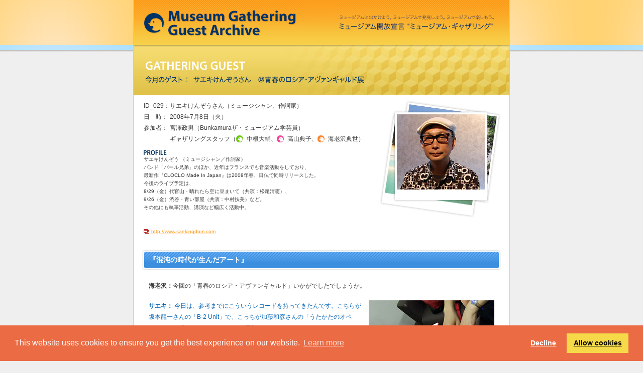

--- FILE ---
content_type: text/html
request_url: https://www.bunkamura.co.jp/gathering/guest/guest29.html
body_size: 18004
content:
<!DOCTYPE HTML PUBLIC "-//W3C//DTD HTML 4.01 Transitional//EN" "http://www.w3.org/TR/html4/loose.dtd">
<html>
<head>
<meta http-equiv="Content-Type" content="text/html; charset=utf-8">
<title>今月のゲスト：サエキけんぞうさん | ミュージアム開放宣言“ミュージアム･ギャザリング” | Bunkamura ミュージアム</title>
<meta name="description" content="ミュージアム開放宣言「ミュージアム･ギャザリング」。ミュージアム・ギャザリングは、Bunkamura ザ・ミュージアムによる、アートの読み解きを目的としたプロジェクトです。ミュージアムに出かけよう。ミュージアムで発見しよう。ミュージアムで楽しもう。">
<meta name="keyword" content="ザ・ミュージアム, 展覧会, ミュージアム, 美術館, ギャザリング, ブログ, アート, Bunkamura, 東急文化村, 文化村, 渋谷">
<link href="../css/base.css" rel="stylesheet" type="text/css" media="all">
<link href="../css/2nd.css" rel="stylesheet" type="text/css" media="all">
<link href="css/guest.css" rel="stylesheet" type="text/css" media="all">
<script language="Javascript" src="../js/gathering.js" type="text/javascript"></script>
</head>

<body>

<a name="top"></a> 

<div align="center">

<table width="750" border="0" cellspacing="0" cellpadding="0">

<tr>

<td width="1" bgcolor="#CCCCCC"><img src="../images/common/spacer.gif" width="1" height="1"></td>

<td><table width="748" border="0" cellspacing="0" cellpadding="0">

<tr> 
<td><h1><a href="/gathering/"><img src="/gathering/images/common/head_logo.gif" alt="ミュージアム開放宣言ミュージアム･ギャザリング ― ミュージアムに出かけよう。ミュージアムで発見しよう。ミュージアムで楽しもう。" border="0"></a></h1></td>
</tr>


<tr> 

<td><h2><img src="images/guest29/title.gif" alt="サエキけんぞうさん　＠青春のロシア・アヴァンギャルド展" width="748" height="100"></h2></td>

</tr>

<tr> 

<td bgcolor="#FFFFFF">

<div id="guest">

<img src="../images/common/spacer.gif" width="1" height="10"><br>

<table width="748" border="0" cellspacing="0" cellpadding="0">

<tr> 

<td width="20"><img src="../images/common/spacer.gif" width="20" height="1"></td>

<td align="left" valign="top"><table width="712" border="0" cellspacing="0" cellpadding="0">

<tr>

<td valign="top" id="profile">

<table width="459" border="0" cellspacing="0" cellpadding="0">

<tr valign="top">

<td>ID_029：</td>

<td>サエキけんぞうさん（ミュージシャン、作詞家）</td>

</tr>

<tr valign="top">

<td>日　時：</td>

<td>2008年7月8日（火）</td>

</tr>

<tr valign="top"> 

<td width="50">参加者：</td>

<td>
宮澤政男（Bunkamuraザ・ミュージアム学芸員）<br>
ギャザリングスタッフ（<img src="../images/common/chara_mini_nakane.gif" class="chara">中根大輔、<img src="../images/common/chara_mini_takayama.gif" class="chara">高山典子、<img src="../images/common/chara_mini_ebisawa.gif" class="chara">海老沢典世）</td>

</tr>

</table>

<img src="../images/common/spacer.gif" width="1" height="10"><br>

<img src="images/subtitle_profile.gif" alt="PROFILE"><br>

<p class="fs10">サエキけんぞう （ミュージシャン／作詞家）<br>
バンド「パール兄弟」のほか、近年はフランスでも音楽活動をしており、<br> 
最新作『CLOCLO Made In Japan』は2008年春、日仏で同時リリースした。<br>
今後のライブ予定は、 <br>
8/29（金）代官山・晴れたら空に豆まいて（共演：松尾清憲）、<br> 
9/26（金）渋谷・青い部屋（共演：中村扶美）など。 <br>
その他にも執筆活動、講演など幅広く活動中。 <br>
<br>
<br>
<a href="http://www.saekingdom.com" target="_blank" class="betsuwin">http://www.saekingdom.com</a></p></td>

<td width="10"><img src="../images/common/spacer.gif" width="10" height="1"></td>

<td width="243" valign="top"> 

<table width="243" border="0" cellspacing="0" cellpadding="0">

<tr> 

<td colspan="3" background="images/bg_profilepic_top.jpg"><img src="../images/common/spacer.gif" width="1" height="28"></td>

</tr>

<tr> 

<td width="35" background="images/bg_profilepic_left.jpg"><img src="../images/common/spacer.gif" width="35" height="1"></td>

<td><img src="images/guest29/pic_profile.jpg" width="175" height="150"></td>

<td width="33" background="images/bg_profilepic_right.jpg"><img src="../images/common/spacer.gif" width="33" height="1"></td>

</tr>

<tr> 

<td colspan="3" background="images/bg_profilepic_bottom.jpg"><img src="../images/common/spacer.gif" width="1" height="56"></td>

</tr>

</table>

</td>

</tr>

</table> </td>

<td width="16"><img src="../images/common/spacer.gif" width="16" height="1"></td>

</tr>

</table>

<img src="../images/common/spacer.gif" width="1" height="10"><br>

<table width="748" border="0" cellspacing="0" cellpadding="0">

<tr> 

<td width="17"><img src="../images/common/spacer.gif" width="17" height="1"></td>

<td align="left" valign="top"><table width="714" border="0" cellspacing="0" cellpadding="0">

<tr> 

<td height="6" colspan="3"><img src="../images/common/bg_subtitel_top.gif" width="714" height="6"></td>

</tr>

<tr> 

<td width="4" background="../images/common/bg_subtitle_left.gif"><img src="../images/common/spacer.gif" width="4" height="1"></td>

<td width="706">

<table width="706" border="0" cellspacing="0" cellpadding="0" class="subt">

<tr>

<td><h3>『混沌の時代が生んだアート』</h3></td>

</tr>

</table></td>

<td width="4" background="../images/common/bg_subtitle_right.gif"><img src="../images/common/spacer.gif" width="4" height="1"></td>

</tr>

<tr> 

<td height="7" colspan="3"><img src="../images/common/bg_subtitle_bottom.gif" width="714" height="7"></td>

</tr>

</table></td>

<td width="17"><img src="../images/common/spacer.gif" width="17" height="1"></td>

</tr>

</table>

<img src="../images/common/spacer.gif" width="1" height="20"><br>

<table width="748" border="0" cellspacing="0" cellpadding="0">

<tr> 

<td width="30"><img src="../images/common/spacer.gif" width="30" height="1"></td>

<td align="left" valign="top">
<p class="scomment"><span class="name">海老沢：</span>今回の「青春のロシア・アヴァンギャルド」いかがでしたでしょうか。</p>

<p class="gcomment"><img src="images/guest29/pic01.jpg" align="right" class="picright"><span class="name">サエキ：</span> 今日は、参考までにこういうレコードを持ってきたんです。こちらが坂本龍一さんの「B-2 Unit」で、こっちが加藤和彦さんの「うたかたのオペラ」です。「うたかたのオペラ」は最初のヴァージョンのジャケットですね。「「B-2 Unit」」はロシア構成主義っぽいし、「うたかたのオペラ」はマレーヴィチのようなキュビスムをイメージさせますよね。僕がデビューしたのはニューウェイヴというジャンルなんですけど、当時1970年代の終わりから1980年代にかけては、国内外を問わずこういう感じのジャケットが多くて、今回の展覧会は個人的には非常に親しみやすいところがありましたね。</p>

<p class="scomment"><span class="name">中根：</span> 僕はニューウェイヴにどっぷり浸かってきた世代なんですが、あらためてそう言われると、どちらのアルバムも、まさにジャケットはそういう雰囲気ですよね。</p>

<p class="gcomment"><span class="name">サエキ：</span> ただ、会場で見るとまた違う印象があって、マレーヴィチの一連の作品もすごく温かみを感じました。やはり本物の絵が持つ力なんでしょうね。</p>


<p class="scomment"><span class="name">宮澤：</span> 特に今回の作品ではマレーヴィチの白いキャンバスに白いクロスを描いた作品《スプレマティズム（白い十字架のあるスプレマティズムのコンポジション）》は、カタログで見るのとは全く違いますよね。よく見ると筆のストロークがちゃんと見えますし、色も同じ白でも背景は少しグレーで、クロスの部分はおそらく最初に赤を塗ってから白で塗っているんじゃないかと思うんですね。そういう細かな部分は、まさに本物を見て意識できるところかなと。
後、今回カタログを作るときに結構決断が難しかったのが、発音ですね。ロシア語だとディアギレフじゃなくてジャーギレフという感じになるんですよ。カンディンスキーもどこを伸ばすか、というのが若干違うんですよね。</p>

<p class="scomment"><span class="name">海老沢：</span>シャガールの名前もマルク・ザハーロヴィチ・シャガールとなっていて、お客様から本当にこれが正しいんですかってお問い合わせをいただいたことがあります。</p>

<p class="gcomment"><span class="name">サエキ：</span> なるほど。確かにシャガールも本名ってあまりなじみがないですね。カンディンスキーも正式にはワシーリー・ワシーリエヴィチ・カンディンスキーですか。何かかっこいいね（笑）。
彼らみたいな人気のある画家のルーツがロシアにあるって言うことが僕らにとって非常に謎めいている感じがしてよかったですね。それぞれの画家が、ロシアから亡命したり、また戻ってきたり、そういう動きも興味深かった。
</p>

<p class="scomment"><span class="name">宮澤：</span> 要するに今までの美術史だと西ヨーロッパを中心に見ているので、シャガールがしばらくの間ロシアに行って帰ってきたっていう風に語られるんですね。でもモスクワから見ると、フランスに行って帰ってきて、またフランスに行って戻ってこなかったっていう認識なんです。もちろんその間には、戦争や革命なんかがいろいろあるわけでそう単純ではないんですが。今まで裏だったものが正面になるといろんなことが見えてくるんですよね。</p>

<p class="gcomment"><span class="name">サエキ：</span> 決して華やかな感じではないけれど、力強さ、質実剛健さ、そういうのは感じますよね。一見地味なんだけれど、その中にはものすごいパワーが隠されている感じ。</p>

<p class="scomment"><span class="name">宮澤：</span> もちろん、中には西ヨーロッパでやっていた作風の真似みたいなものもあるんですよ。リュボーフィ・ポポーヴァの《ギター》なんかは、いかにもキュビスムのパブロ・ピカソやジョルジュ・ブラックなんかを髣髴させますよね。そういうプロセスもたどりながら、独自なものを打ち出していったんでしょう。</p>

<p class="gcomment"><img src="images/guest29/pic02.jpg" align="left" class="picleft"><span class="name">サエキ：</span> ソ連の崩壊によって共産主義や社会主義幻想が壊れたというのが、こういう芸術を見る上でもプラスに働いていると思うんですね。やはり体制的にそういう思想を前向きに捉えてしまっている国が、世界の中で力を持っていると、芸術を見るときにも何らかのバイアスがかかってしまのではないかと。ただ、90年代にはマニアックな存在として日本でも紹介され始めたと思うんですが、その頃の“壁の向こう側のもの”的な独特の雰囲気も、それはそれでよかったんですけどね。</p>

<p class="scomment"><span class="name">宮澤：</span> ペレストロイカ以降までは、見てはいけないもの、美術館に置いてはいけないものでしたからね。ですから出始めたときは玄人好みというか本当に新鮮でしたよね。それから少しずつは浸透してきたと思いますが、展覧会をやるほど出回ってはいなかった。ポスター展はありましたけれど、今回のように油絵なんかも含まれているのは初めてかもしれませんね。そもそもモスクワ市近代美術館自体が90年代に出来たわけですから。作家もみんな亡命もしたりしていますから、作品もどこにあるか分からないんですよね。</p>

<p class="scomment"><span class="name">海老沢：</span> ロシアでも美術館ではなくて個人のコレクターが持っているケースが多いんです。</p>

<p class="scomment"><span class="name">宮澤：</span> 今回のモスクワ市近代美術館にはピロスマニの絵がいっぱいあるのは理由があって、もちろんそのピロスマニが発見されて、一世を風靡したんだけど、ピロスマニ自身はモスクワにいたわけじゃないんですよね。これを集めたコレクターがグルジアオリジンの人なんです。今、モスクワの美術アカデミーの会長をしているので、完全なロシア人なんですけど、オリジンとしてグルジア人なんですね。だから一生懸命集めたんだと思いますよ。今回展覧会で一番象徴的なのは、最後のマレーヴィチの肖像ですね。あれなんて30年代・スターリンの頃ですよね。こういうのしか描いちゃいけなかったんですよね。</p>


<p class="scomment"><span class="name">中根：</span> 政治が不安定な中で、国に残る人もいれば出て行く人もいる。どちらが幸せかは一概に言えないと思いますが、いずれにしても何が正しいのか分からない、みたいな混沌としたエネルギーを感じる展覧会ですよね。</p>

<p class="gcomment"><span class="name">サエキ：</span>例えば華やかなりし1920年代のパリなんかで制作された絵画は、評価や見方も確立されているんだろうけれど、今回、素朴な絵のピロスマニに焦点が当たっていたり、プリミティブなものからスプレマティズム、その他にもロシア構成主義、キュビスム、そういった系統のものが入り乱れていて、自分で好きなものを発見する楽しみがあるところがすごく面白いですよね。</p>

</td>

<td width="30"><img src="../images/common/spacer.gif" width="30" height="1"></td>

</tr>

</table>

<table width="748" border="0" cellspacing="0" cellpadding="0">

<tr> 

<td width="30"><img src="../images/common/spacer.gif" width="30" height="1"></td>

<td align="right" valign="top"><a href="guest29_2.html"><img src="../images/common/btn_next.gif" alt="次へ" border="0"></a></td>

<td width="30"><img src="../images/common/spacer.gif" width="30" height="1"></td>

</tr>

</table>

<img src="../images/common/spacer.gif" width="1" height="5"><br>

<table width="748" border="0" cellspacing="0" cellpadding="0">

<tr> 

<td width="30"><img src="../images/common/spacer.gif" width="30" height="1"></td>

<td align="right" valign="top" bgcolor="#dddddd"><img src="../images/common/spacer.gif" width="1" height="1"></td>

<td width="30"><img src="../images/common/spacer.gif" width="30" height="1"></td>

</tr>

</table>

<img src="../images/common/spacer.gif" width="1" height="5"><br>

<table width="748" border="0" cellspacing="0" cellpadding="0">

<tr> 

<td width="30"><img src="../images/common/spacer.gif" width="30" height="1"></td>

<td align="right" valign="top"><a href="#top"><img src="../images/common/btn_pagetop.gif" alt="ページトップへ" width="87" height="14" border="0"></a></td>

<td width="30"><img src="../images/common/spacer.gif" width="30" height="1"></td>

</tr>

</table>

<img src="../images/common/spacer.gif" width="1" height="20"> </div>

</td>

</tr>

<tr>

<td bgcolor="#103A64"><img src="../images/common/foot.gif" alt="Presented by The Bunkamura Museum of Art / Copyright (C) TOKYU BUNKAMURA, Inc. All Rights Reserved." width="748" height="60"></td>

</tr>

</table></td>

<td width="1" bgcolor="#CCCCCC"><img src="../images/common/spacer.gif" width="1" height="1"></td>

</tr>

</table>

</div>



<script>
// Define dataLayer and the gtag function.
window.dataLayer = window.dataLayer || [];
function gtag(){dataLayer.push(arguments);}
// Default ad_storage to 'denied/granted'.
gtag('consent', 'default', {
    'analytics_storage': 'denied'
});
dataLayer.push({
  'event': 'default_consent'
});
</script>

<!-- Google Tag Manager -->
<script>(function(w,d,s,l,i){w[l]=w[l]||[];w[l].push({'gtm.start':
new Date().getTime(),event:'gtm.js'});var f=d.getElementsByTagName(s)[0],
j=d.createElement(s),dl=l!='dataLayer'?'&l='+l:'';j.async=true;j.src=
'https://www.googletagmanager.com/gtm.js?id='+i+dl;f.parentNode.insertBefore(j,f);
})(window,document,'script','dataLayer','GTM-PH2T3RD');</script>
<!-- End Google Tag Manager -->
<div id="analytics"></div>
<!-- <script src="https://cdn.jsdelivr.net/npm/cookieconsent@3/build/cookieconsent.min.js" data-cfasync="false"></script> -->
<script src="/common/js/cookieconsent.min.js" data-cfasync="false"></script>
<script defer src="/common/js/cookie_consent.js?new" ></script>

<script>
// let style = '<link href="https://cdn.jsdelivr.net/npm/cookieconsent@3/build/cookieconsent.min.css" rel="stylesheet" type="text/css" media="screen">';
let style = '<link href="/common/css/cookieconsent.min.css" rel="stylesheet" type="text/css" media="screen">';
document.querySelector('head').insertAdjacentHTML('beforeend', style);
</script>
</body>

</html>

--- FILE ---
content_type: text/css
request_url: https://www.bunkamura.co.jp/gathering/css/base.css
body_size: 1356
content:
body{
	padding: 0;
	margin: 0;
	
    background-image: url(../images/common/bg.gif);
	background-position: 0 0;
	background-repeat: repeat-x;
	background-color: #EFEFEF;
	font-family: "�l�r �o�S�V�b�N", "MS UI Gothic", sans-serif;
	font-size: 12px;
	/*line-height: 18px;*/
	line-height: 22px;
	color: #3a3a3a;
}

#navigation {
    background-image: url(../images/common/bg_navi.gif);
	background-position: 0 0;
	background-repeat: repeat-x;
}

h1, h2, h3, h4, h5, h6 {
	padding: 0;
	margin: 0;
	font-size: 12px;
	
}

form, p, ul, li{
	padding: 0;
	margin: 0;
}

.betsuwin {
	background-image: url(../images/common/linkmark_betsu.gif);
	background-position: 0 0;
	background-repeat: no-repeat;
	padding-left: 15px;
}

/* font------------------------------------------------*/
a {
	color: #FC9815;
	text-decoration: underline;
	/*text-decoration: none;*/
}

a:hover {
	color: #FC9815;
	text-decoration: none;
	/*text-decoration: underline;*/
}

.fs10 {
	font-size: 10px;
    line-height: 16px;
}

/* decoration-------------------------------------------*/

.line {
	height: 1px;
	width: 100%;
	background-color: #dddddd;
}


/* top--------------------------------------------------*/

#top p.linkmark a {
	background-image: url(../images/common/arrow.gif);
	background-repeat: no-repeat;
	background-position: 0 5px;
	display: block;
	padding-left: 15px;
}



--- FILE ---
content_type: text/css
request_url: https://www.bunkamura.co.jp/gathering/css/2nd.css
body_size: 125
content:
h1 {
	background: url(../images/common/head_copy.gif) right top no-repeat;
	width: 748px;
	height: 90px;
	text-align: left;
}

--- FILE ---
content_type: text/css
request_url: https://www.bunkamura.co.jp/gathering/guest/css/guest.css
body_size: 830
content:
/* guest------------------------------------------------*/

#guest .subt{
	background-image: url(../../images/common/bg_subtitle.gif);
	background-repeat: repeat-x;
	background-color: #3C8FDE;
	background-position: 0 0;
}

#guest h3{
	color: #ffffff;
	margin: 3px 10px;
	font-size: 14px;
}

/*#guest p.scomment, #guest p.gcomment{
    margin-bottom: 18px;
}*/

#guest p{
    margin-bottom: 18px;
}

#guest .picright{
    margin: 0 0 10px 14px;
}

#guest .picleft{
    margin: 0 14px 10px 0;
}

#guest .name{
	font-weight: bold;
}

#guest p.gcomment{
    color: #0061B4;
}

#guest .henshukouki p{
    margin-bottom: 10px;
}

#guest .henshukouki img.chara,
#profile img.chara{
    vertical-align: middle;
	margin-right: 5px;
}

#guest .caption{
font-size:10px;
color: #3a3a3a;
}	

#guest .textBlock{
	overflow:hidden;
	clear:both;
}